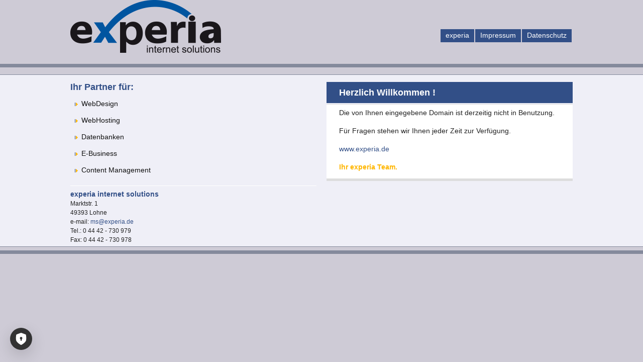

--- FILE ---
content_type: text/html; charset=UTF-8
request_url: https://www.eg-im-om.de/
body_size: 7818
content:
<!DOCTYPE html>

<html>

<head>

    
    <meta http-equiv="Content-Type" content="text/html; charset=UTF-8" />
    <meta name="viewport" content="width=device-width, minimum-scale=1.0, maximum-scale=1.0" />
    
<!-- webmaster view helper -->

<!-- no goole key -->

<!-- no bing key -->

<!-- webmaster view helper end -->

<!-- js view helper-->
<!--dojo disabled-->
  <script>
    if (window.NodeList && !NodeList.prototype.forEach) {
      NodeList.prototype.forEach = function(callback, thisArg) {
        thisArg = thisArg || window;
        for (var i = 0; i < this.length; i++) {
          callback.call(thisArg, this[i], i, this)
        }
      }
    }
    if (window.HTMLCollection && !HTMLCollection.prototype.forEach) {
      HTMLCollection.prototype.forEach = function(callback, thisArg) {
        thisArg = thisArg || window;
        for (var i = 0; i < this.length; i++) {
          callback.call(thisArg, this[i], i, this)
        }
      }
    }

    function ready(fn) {
      if (document.readyState !== 'loading') {
        fn();
        return;
      }
      document.addEventListener('DOMContentLoaded', fn);
    }!(function(t, e, n) {
      q = function(o) {
        return this instanceof q ? e.push.apply(this, o && o.nodeType ? [o] : "" + o === o ? t.querySelectorAll(o) : n) : /^f/.test(typeof o) ? /c/.test(t.readyState) ? o() : q(t).on("DOMContentLoaded", o) : new q(o)
      }, q.prototype = q.fn = e, Object.assign(q.fn, {
        on(t, e) {
          return this.each((function(n) {
            n.addEventListener(t, e)
          }))
        },
        off(t, e) {
          return this.each((function(n) {
            n.removeEventListener(t, e)
          }))
        },
        each(t, e) {
          return this.forEach(t, e), this
        }
      })
    }(document, []));
    var ki = q;

    function isIframe() {
      try {
        return window.self !== window.top;
      } catch (e) {
        return true;
      }
    };

    function base64Encode(str) {
      return btoa(encodeURIComponent(str).replace(/%([0-9A-F]{2})/g, function toSolidBytes(match, p1) {
        return String.fromCharCode('0x' + p1);
      }));
    }

    function base64Decode(str) {
      return decodeURIComponent(atob(str).split('').map(function(c) {
        return '%' + ('00' + c.charCodeAt(0).toString(16)).slice(-2);
      }).join(''));
    }



    function getCookie(key) {
      var t = '; ' + document.cookie,
        i = t.split('; ' + key + '=');
      var result;
      try {
        result = JSON.parse(2 != i.length ? void 0 : i.pop().split(';').shift());
      } catch (e) {
        result = null;
      }
      return result;
    }

    function setCookie(key, value) {
      var s = new Date();
      s.setDate(s.getDate() + 365);
      var r = [
        key + '=' + (JSON.stringify(value) || ''),
        'expires=' + s.toUTCString(),
        'path=/',
        'SameSite=strict',
        'Secure',
      ];
      document.cookie = r.join(';');
      return getCookie(key);
    }

    function setSessionCookie(key, value) {
      var s = new Date();
      s.setDate(s.getDate() + 365);
      var r = [
        key + '=' + (JSON.stringify(value) || ''),
        'path=/',
        'SameSite=strict',
        'Secure',
      ];
      document.cookie = r.join(';');
      return getCookie(key);
    }

    var forcedColors = matchMedia('(forced-colors: active)');
    var moreContrast = matchMedia('(prefers-contrast: more)');

    function updateGlobalProperties() {
      document.documentElement.style.setProperty('--viewport-width', document.documentElement.clientWidth + 'px');
      document.documentElement.style.setProperty('--viewport-height', document.documentElement.clientHeight + 'px');
      var toolbar = document.querySelector('#tb-wrapper');
      if (toolbar) {
        document.documentElement.style.setProperty('--toolbar-height', toolbar.getBoundingClientRect().height + 'px');
      } else {
        document.documentElement.style.setProperty('--toolbar-height', '0px');
      }
      if (forcedColors.matches || moreContrast.matches || getCookie('high_contrast') || window.location.hostname.indexOf('wave.') > -1) {
        document.documentElement.classList.add('high-contrast');
        document.querySelectorAll('iframe').forEach(function(frame) {
          frame.contentWindow.postMessage('updateGlobalProperties');
        });
      }
      if (getCookie('high_contrast') === false && window.location.hostname.indexOf('wave.') == -1) {
        document.documentElement.classList.remove('high-contrast');
        document.querySelectorAll('iframe').forEach(function(frame) {
          frame.contentWindow.postMessage('updateGlobalProperties');
        });
      }

      var documentStyles = window.getComputedStyle(document.documentElement);
      if (documentStyles) {
        var breakpointDesktop = documentStyles.getPropertyValue('--breakpoint-desktop');
        if (breakpointDesktop !== undefined) {
          if (document.documentElement.clientWidth >= parseInt(breakpointDesktop) || document.documentElement.classList.contains('bp-desktop')) {
            document.querySelectorAll('iframe').forEach(function(frame) {
              frame.contentWindow.postMessage('breakpointDesktop');
            });
          } else {
            document.querySelectorAll('iframe').forEach(function(frame) {
              frame.contentWindow.postMessage('breakpointAuto');
            });
          }
        }
      }
    }
    window.addEventListener('load', function() {
      updateGlobalProperties()
    });
    window.addEventListener('resize', function() {
      updateGlobalProperties()
    });
    window.addEventListener('message', function(e) {
      if (e.data) {
        if (e.data == 'updateGlobalProperties') {
          updateGlobalProperties();
        }
        if (e.data == 'breakpointDesktop') {
          document.documentElement.classList.add('bp-desktop');
        }
        if (e.data == 'breakpointAuto') {
          document.documentElement.classList.remove('bp-desktop');
        }
      }
    });

    if (window.parent) {
      window.parent.postMessage('updateGlobalProperties', '*');
    }

    [forcedColors, moreContrast].forEach(function(media) {
      media.addListener(updateGlobalProperties);
    });



    function htmlSpecialChars(text) {
      var map = {
        '&': '&amp;',
        '<': '&lt;',
        '>': '&gt;',
        '"': '&quot;',
        "'": '&#039;'
      };
      return text.replace(/[&<>"']/g, function(m) {
        return map[m];
      });
    }

    function randomNumber(pMin, pMax) {
      pMin = Math.round(pMin || 0);
      pMax = Math.round(pMax || 100);
      if (pMax < pMin) {
        var t = pMin;
        pMin = pMax;
        pMax = t;
      }
      return Math.floor(Math.random() * (pMax + 1 - pMin) + pMin);
    }

    function randomString(length, pool) {
      pool = pool || ' !"#$%&\'()*+,-./0123456789:;<=>?@ABCDEFGHIJKLMNOPQRSTUVWXYZ[\]^_`abcdefghijklmnopqrstuvwxyz{|}';
      return htmlSpecialChars('x'.repeat(length).replace(/./g, function() {
        return pool[Math.floor(Math.random() * pool.length)];
      }));
    }

    function obfuscate(str) {
      var result = '';
      var parts = str.split('');
      parts.forEach(function(part) {
        // if (Math.random() < 0.5) {
        //   part = '<span>' + part + '</span>';
        // }
        // if (Math.random() < 0.5) {
        //   part = '<span>' + part + '<span aria-hidden="true">' + randomString(randomNumber(2, 4)) + '</span></span>';
        // }
        // if (Math.random() < 0.5) {
        //   part = part + '<!-- ' + randomString(randomNumber(2, 4)) + ' -->';
        // }
        result += '<span aria-hidden=\"true\">' + randomString(randomNumber(2, 4)) + '</span><!-- ' + randomString(randomNumber(2, 4)) + ' -->' + part;
      });
      return '<span class=\"obfuscated\">' + result + '</span>';
    }

    function trapFocus(wrapper, firstElement) {
      var traps = [];
      var trapid = wrapper.getAttribute('data-trap') || false;
      if (trapid) {
        traps = window.focusTraps[trapid] || traps;
      } else {
        trapid = randomString(16, '0123456789ABCDEFGHIJKLMNOPQRSTUVWXYZabcdefghijklmnopqrstuvwxyz');
        wrapper.setAttribute('data-trap', trapid);
      }
      if (traps.length == 0) {
        var endTrap = document.createElement('button');
        endTrap.setAttribute('aria-label', ' ');
        endTrap.setAttribute('aria-hidden', 'true');
        endTrap.classList.add('focus-trap');
        wrapper.appendChild(endTrap);
        traps.push(endTrap);
        var startTrap = document.createElement('button');
        startTrap.setAttribute('aria-label', ' ');
        startTrap.setAttribute('aria-hidden', 'true');
        startTrap.classList.add('focus-trap');
        traps.push(startTrap);
        if (firstElement) {
          firstElement.parentElement.insertBefore(startTrap, firstElement);
        } else {
          wrapper.insertBefore(startTrap, wrapper.firstChild);
        }
        startTrap.focus();
        traps.forEach(function(trap) {
          trap.addEventListener('focus', function(e) {
            firstElement = firstElement || Array.from(wrapper.querySelectorAll('a[href], button:not(.focus-trap), textarea, input, select, [tabindex]')).find(function(el) {
              el.focus();
              return document.activeElement === el && (el.getAttribute('tabindex') == null || parseInt(el.getAttribute('tabindex') || '-1') > 0);
            });
            if (firstElement) {
              firstElement.focus();
            }
          });
        });
        window.focusTraps[trapid] = traps;
      }
      return traps;
    }
    
    function releaseFocus(trapid, wrapper) {
      if (wrapper) {
        trapid = wrapper.getAttribute('data-trap') || trapid;
      }
      if (window.focusTraps[trapid]) {
        window.focusTraps[trapid].forEach(function(trap) {
          trap.remove();
        });
        delete window.focusTraps[trapid];
      }
    }

    function cosmosReport(error, url, line) {
      if (error !== 'Script error.' && url.length && line > 0) {
        var req = new XMLHttpRequest();
        req.open('GET', '/' + window.language + '/index/config?error=' + base64Encode(JSON.stringify({
          error: error,
          url: location.href,
          file: url,
          line: line,
        })), !0);
        req.send(null)
      }
    }

    function makeToggle(element) {
      if (element) {
        if (!element.hasAttribute('aria-expanded')) {
          element.setAttribute('aria-expanded', 'false');
        }
        if (!element.hasAttribute('aria-label')) {
          element.setAttribute('aria-label', (element.textContent || '').trim() || 'Open/close');
        }
        var toggleLabel = element.getAttribute('data-toggle-label') || false;
        element.addEventListener('click', function(e) {
          var expanded = (element.getAttribute('aria-expanded') || 'false').toLowerCase() !== 'false';
          var label = element.getAttribute('aria-label');
          if (toggleLabel) {
            element.setAttribute('aria-label', toggleLabel);
            toggleLabel = label;
          }
          element.setAttribute('aria-expanded', (!expanded).toString());
        });
      }
    }

    
    q(function() {
      updateGlobalProperties();
      q('a[href="#!"]').on('click', function(e) {
        e.preventDefault();
      });

      q('nav [aria-expanded]').on('click', function(e) {
        var element = e.currentTarget;
        var expanded = !(element.getAttribute('aria-expanded') == 'true');
        var popup = element.getAttribute('aria-haspopup');
        element.parentElement.children.forEach(function(element) {
          if (element.getAttribute('aria-expanded')) {
            element.setAttribute('aria-expanded', expanded);
          }
        });
        if (element.parentElement && element.parentElement.tagName == 'LI') {
          var sibling = element.parentElement.parentElement.firstElementChild;
          while (sibling) {
            if (sibling != element.parentElement) {
              sibling.children.forEach(function(child) {
                if (child.getAttribute('aria-expanded')) {
                  child.setAttribute('aria-expanded', 'false');
                }
              });
            }
            sibling = sibling.nextElementSibling;
          }
        }
        if (expanded && popup && element.nextElementSibling && element.nextElementSibling.getAttribute('role') == popup) {
          trapFocus(element.nextElementSibling, element);
        } else {
          releaseFocus(null, element.nextElementSibling);
        }
      });
      q('nav a[aria-current="page"]').each(function(element) {
        while (element.parentElement.tagName != 'NAV') {
          element = element.parentElement;
          element.classList.add('active-inside');
        }
      });
      q(':required:not([aria-required="true"])').each(function(element) {
        element.setAttribute('aria-required', 'true');
      });
      q('nav[role="navigation"] a:not([href="#!"])').on('click', function(e) {
        var element = e.target;
        while (element.parentElement && (element.parentElement.tagName == 'LI' || element.parentElement.tagName == 'UL')) {
          element = element.parentElement;
          if (element.previousElementSibling && element.previousElementSibling.tagName == 'BUTTON' && element.previousElementSibling.getAttribute('aria-expanded') == 'true') {
            element.previousElementSibling.setAttribute('aria-expanded', 'false');
          }
        }
      });
      q('.contrast_toggle, a[href="#contrast"], a[href="#kontrastmodus"]').on('click', function(e) {
        e.preventDefault();
        e.stopImmediatePropagation();
        setSessionCookie('high_contrast', !Boolean(document.documentElement.classList.contains('high-contrast')));
        updateGlobalProperties();
        return false;
      });
      q('[data-make="toggle"]').each(function(element) {
        makeToggle(element);
      });
      var pots = ['SubjectMatter', 'UserName', 'InquirySummary'];
      pots.forEach(function(pot) {
        var input = document.getElementById(pot);
        setTimeout(function() {
          if (input && input.value == pot) {
            input.value = '';
          }
        }, 500);
      });
    });
  </script>


  <script>
    window.iConfig = JSON.parse(base64Decode("[base64]"));
    window.language = "de";
    window.environment = "domains";
    window.project = "domains";
    window.cssImgUrl = "\/css\/images";
    window.controller = "index";
    window.action = "index";
    window.type = "";
    window.today = "2026-01-18";
    window.focusTraps = {};
  </script>


  <style>
    html {
      --viewport-height: 100vh;
      --viewport-height: 100svh;
      --viewport-height: 100dvh;
      --viewport-width: 100vw;
      --toolbar-height: 0px;
    }

    @supports(height: 100dvh) {
      html {
        --viewport-height: 100dvh !important;
      }
    }

    html body {
      margin-top: var(--toolbar-height);
    }

    html body .obfuscated {
      user-select: none !important;
    }

    html body .obfuscated span[aria-hidden="true"] {
      display: inline-block !important;
      font-size: 0 !important;
      color: transparent !important;
      overflow: hidden !important;
      width: 0 !important;
      max-width: 0 !important;
      height: 0 !important;
      max-height: 0 !important;
      border: none !important;
      padding: 0 !important;
      margin: 0 !important;
      transform: none !important;
      opacity: 0 !important;
      background: transparent !important;
      position: absolute !important;
      z-index: -999999999 !important;
      pointer-events: none !important;
    }

    html body .obfuscated span:before,
    html body .obfuscated span:after {
      display: none !important;
    }

    form .vessel {
      position: absolute !important;
      top: -200vh !important;
      left: -200vw !important;
      display: none !important;
    }

    .vessel-stuck {
      padding: 40px 30px;
    }

    .vessel-stuck:before {
      content: '';
      display: block;
      width: 96px;
      height: 96px;
      margin-bottom: 40px;
      background-size: contain;
      background-image: url('[data-uri]');
      background-position: center;
      background-repeat: no-repeat;
    }

    @keyframes outline-blink {
      50% {
        outline-color: #ee3333;
      }
    }

    a.cms-error {
      outline: 2px solid transparent;
      outline-offset: 2px;
      animation: outline-blink 1s infinite;
    }

    .focus-trap,
    .focus-trap:focus,
    .visually-hidden-focusable:not(:focus):not(:focus-within),
    .visually-hidden {
      width: 1px !important;
      height: 1px !important;
      padding: 0 !important;
      margin: -1px !important;
      overflow: hidden !important;
      clip: rect(0, 0, 0, 0) !important;
      white-space: nowrap !important;
      border: 0 !important;
      outline: 0 !important;
    }

    .focus-trap,
    .focus-trap:focus,
    .visually-hidden-focusable:not(:focus):not(:focus-within):not(caption),
    .visually-hidden:not(caption) {
      position: absolute !important;
    }
  </style>


<script>window.consent_config={"timestamp":1762851911,"text":{"title":"Ihre Privatsph\u00e4re ist uns wichtig!","essentials":"Wir verwenden Cookies, die f\u00fcr den Betrieb dieser Website erforderlich sind."},"meta":{"more":"Weitere Informationen:","privacy":"Datenschutz","legal":"Impressum","cookies":"Cookies"},"howto":{"checkbox":"Mit den Checkboxen k\u00f6nnen Sie die Verwendung einschr\u00e4nken."},"button":{"open":"Consent-Tool \u00f6ffnen","toggle":"\u00d6ffnen\/Schlie\u00dfen","expand":"Aufklappen","collapse":"Einklappen","accept":"Alle akzeptieren","reject":"Alle ablehnen","save":"Speichern","close":"Schlie\u00dfen"},"checkbox":{"essentials":{"title":"Notwendige Cookies","desc":"Notwendige Cookies verwenden, die f\u00fcr den Betrieb dieser Website technisch erforderlich sind.","required":true}},"url":[]};</script>

<link href="/libs/cookies/cookies5.css?v=56" media="screen" rel="stylesheet" type="text/css" />
<script type="text/javascript" src="/libs/cookies/cookies5.js?v=56"></script>


<!-- js view helper end -->

<link href="/css/views/pages/domains.css" media="screen" rel="stylesheet" type="text/css" ><script type="text/javascript" src="/css/views/pages/domains.js"></script><title>experia.de</title><meta name="description" content="experia.de" >    <!--[if lt IE 9]><link rel="stylesheet" type="text/css" href="/css/screen/ie8_fix.css"><![endif]-->
    <!--[if lt IE 8]><link rel="stylesheet" type="text/css" href="/css/screen/ie7_fix.css"><![endif]-->

</head>



<body class="tundra">


    
<div class="c_top">
<div class="c_top_content">
<div class="c_logo">
<img src="/css/images/domains/experia.png" title="experia internet solutions" alt="experia internet solutions">
</div>
<div class="c_nav">
<a href="http://www.experia.de" target="_blank">
experia
</a>
<a href="https://www.experia.de/de/pages/show/impressum" target="_blank">
Impressum 
</a>
<a href="https://www.experia.de/de/pages/show/datenschutz" target="_blank">
Datenschutz
</a>
</div>
</div>
</div>

<div class="c_main">
<div class="c_main_content">
<div class="c_left">
<h2>
Ihr Partner für:        
</h2>
<ul class="services">
<li>
WebDesign
</li>
<li>
WebHosting 
</li>
<li>
Datenbanken
</li>
<li>
E-Business 
</li>
<li>
Content Management 
</li>
</ul>
    
<span class="adress">
<b class="first">
experia internet solutions   
</b><br>
Marktstr. 1
<br>
49393 Lohne
<br>
e-mail: <a href="mailto:ms@experia.de">ms@experia.de</a>
<br>
Tel.: 0 44 42 - 730 979
<br>
Fax: 0 44 42 - 730 978
<br>
</span>
</div>
<div class="c_right">
<div class="bluebox">
<div class="bluebox_title">
<h1>
Herzlich Willkommen ! 
</h1>
</div>
<div class="bluebox_content">
Die von Ihnen eingegebene Domain ist derzeitig nicht in Benutzung.
<br><br>
Für Fragen stehen wir Ihnen jeder Zeit zur Verfügung.
<br><br>
<a href="http://www.experia.de" target="_blank">www.experia.de</a>
<br><br>
<b class="second">
Ihr experia Team.  
</b>
</div>
</div>
</div>
</div>
</div>

<div class="c_bottom">
</div>



</body>

</html>

--- FILE ---
content_type: text/css
request_url: https://www.eg-im-om.de/css/views/pages/domains.css
body_size: 1259
content:
body {
    background:#cecbd6;
    width:100%;
    margin:0 0 0 0;
    padding:0 0 0 0;
}

body,
    h1,h2,h3,h4,h5,
    div, span,
    p, form, label, b, i,
    ul, li
    {
        font-family:Arial, Tahoma, Verdana, sans-serif;
        font-size: 14px;
        color: #222;
        line-height:18px;
    }
    h1,
    h2,
    h3,
    h4,
    h5,
    h6 {
        font-weight: bold;
        font-size: 14px;
    }
    .first {
    color:#324f87;
    }
    .second {
        color:#ffb600;
    }
    .third {
        color:#aaa;
    }
    a:link,
    a:visited,
    a:active {
        color:#324f87;
        text-decoration: none;
        font-weight:normal;
    }
    a:hover {
        text-decoration: none;
        color:#ffb600;
        font-weight:normal;
    }
h1 {
    color:#ffb600;
    font-size:18px;
}
h2 {
    color:#324f87;
    font-size:18px;
}





div.c_top {
    background:transparent;
    width:100%;
    display:inline-block;
    margin:0 0 0 0;
    padding:0 0 0 0;
    border-bottom:7px solid #848a9c;
    text-align:center;
}
div.c_top_content {
    background:transparent;
    width:1000px;
    display:inline-block;
    margin:0 auto;
    padding:0 0 14px 0;
    text-align:left;
}
div.c_logo {
    background:transparent;
    width:32%;
    display:inline-block;
    margin:0 0 0 0;
    padding:0 0 0 0;
    float:left;
}
div.c_nav {
    background:transparent;
    display:inline-block;
    margin:58px 0 0 0;
    padding:0 0 0 0;
    float:right;
}
div.c_nav a {
    background:#324f87;
    display:inline-block;
    margin:0 2px 0 0;
    padding:3px 10px 5px;
    float:left;
    color:#fff;
}
div.c_nav a:hover {
    background:#ffb600;
}



div.c_main {
    background:#efeff7;
    width:100%;
    display:inline-block;
    margin:14px 0 0 0;
    padding:0 0 0 0;
    text-align:center;
    border-top:1px solid #848a9c;
    border-bottom:1px solid #848a9c;
}
div.c_main_content {
    background:transparent;
    width:1000px;
    display:inline-block;
    margin:0 auto;
    padding:0 0 0 0;
    text-align:left;
}
div.c_left {
    background:transparent;
    width:49%;
    display:inline-block;
    margin:0 0 0 0;
    padding:0 0 0 0;
    float:left;
}

ul.services {
    background:transparent; 
    list-style-image:url('../../images/domains/ul_arrow.gif'); 
    margin:0px 0 0 22px;
    padding:0 0 0 0;
}
ul.services li {
    background:transparent; 
    margin:0px 0 15px 0; 
    padding:0 0 0 0; 
    font-size:14px; 
    color:#111;

}
span.adress {
    background:transparent;
    width:100%;
    display:inline-block;
    margin:7px 0 0 0;
    padding:7px 0 0 0;
    font-size:12px; 
    border-top:1px solid #fff;
}

div.c_right {
    background:transparent;
    width:49%;
    display:inline-block;
    margin:0 0 0 0;
    padding:0 0 0 0;
    float:right;
}

div.bluebox {
    background:transparent;
    width:100%;
    display:inline-block;
    margin:0 0 0 0;
    padding:0 0 0 0;
}
div.bluebox_title {
    background:#324f87;
    width:90%;
    display:inline-block;
    margin:14px 0 0 0;
    padding:0 5%;
}
div.bluebox_title h1 {
    color:#fff;
    font-size:18px;
}
div.bluebox_content {
    background:#fff;
    width:90%;
    display:inline-block;
    margin:2px 0 0 0;
    padding:7px 5% 14px;
    border-top:1px solid #ddd;
    border-bottom:5px solid #ddd;
}

div.c_bottom {
    background:transparent;
    width:100%;
    display:inline-block;
    margin:0 0 0 0;
    padding:0 0 0 0;
    border-top:7px solid #848a9c;
    text-align:center;
}










/*
 -------------------------------------------------
 Overlay
 -------------------------------------------------
 */
.custombox-overlay {
    position: fixed;
    width: 100%;
    height: 100%;
    top: 0;
    left: 0;
    opacity: 0;
}
/*
 -------------------------------------------------
 Modal
 -------------------------------------------------
 */
.custombox-modal {
    position: fixed;
    top: 50%;
    left: 50%;
    -webkit-backface-visibility: hidden;
    -moz-backface-visibility: hidden;
    -ms-backface-visibility: hidden;
    backface-visibility: hidden;
    -webkit-transform: translateY(-50%);
    -ms-transform: translateY(-50%);
    transform: translateY(-50%);
}
.custombox-modal {
    height: auto;
    visibility: hidden;
}

/*
 -------------------------------------------------
 Error
 -------------------------------------------------
 */
.custombox-error {
    padding: 20px;
    text-align: center;
    color: #F00;
    font-weight: bold;
    font-size: 14px;
    background-color: #FFF;
    border-radius: 5px;
}

/*
 -------------------------------------------------
 Actions
 -------------------------------------------------
 */
.custombox-show {
    visibility: visible;
}
.custombox-show ~ .custombox-overlay {
    opacity: 1;
    visibility: visible;
}
.custombox-perspective,
.custombox-perspective body {
    height: 100%;
    overflow: hidden;
}
.custombox-perspective body  {
    -webkit-perspective: 600px;
    perspective: 600px;
}
.custombox-container {
    min-height: 100%;
}
.custombox-hide-scrollbar {
    overflow-y: hidden;
}
.custombox-hide-scrollbar body {
    position: relative;
    overflow: hidden;
}

/*
 -------------------------------------------------
 Fade in and scale up
 -------------------------------------------------
 */
.custombox-fadein .custombox-modal-content {
    -webkit-transform: scale(0.7);
    -ms-transform: scale(0.7);
    transform: scale(0.7);
    -webkit-transition-property: all;
    -ms-transition-property: all;
    transition-property: all;
    opacity: 0;
}
.custombox-show.custombox-fadein .custombox-modal-content {
    -webkit-transform: scale(1);
    transform: scale(1);
    opacity: 1;
}




/*LIGHTBOX*/
div.news_movie_lightbox {
    background: #fff;
    width: 750px;
    box-shadow: 0 5px 15px rgba(0, 0, 0, 0.5);
    border: 2px solid #ccc;
    border-radius: 3px;
    outline: 0 none;
    display:inline-block;
}
div.news_movie_lb_close {
    background:#fff;
    width:100%;
    display:inline-block;
    margin:0 0 0 0;
    padding:0 0 0 0;  
    height:1px;
    overflow:visible;
}
a.news_movie_lb_close {
    background:#eee;
    width:30px;
    height:24px;
    text-align:center;
    display:inline-block;
    margin:0 0 0 0;
    padding:6px 0 0 0;  
    font-weight:bold;
    font-size:18px;
    font-family:Verdana, Arial;
    color:#f55800;
    border:1px solid #ccc;
    border-radius: 30px;
    cursor:pointer;
    float:right;
    position:relative;
    top:-25px;
    left:15px;
}
a.news_movie_lb_close:hover {
    background:#f55800;
    color:#fff;
}

div.news_movie_lb_movie {
    background:transparent;
    width:98%;
    display:inline-block;
    margin:0.5% 1% 1% 1%;
    padding:0 0 0 0;  
}


--- FILE ---
content_type: application/javascript
request_url: https://www.eg-im-om.de/css/views/pages/domains.js
body_size: 7665
content:
/*
 *  jQuery Custombox v1.1.3 - 2014/02/18
 *  jQuery Modal Window Effects.
 *  http://dixso.github.io/custombox/
 *  (c) 2014 Julio De La Calle - http://dixso.net - @dixso9
 *
 *  Under MIT License - http://www.opensource.org/licenses/mit-license.php
 */
// the semi-colon before function invocation is a safety net against concatenated
// scripts and/or other plugins which may not be closed properly.
;(function ( $, window, document, undefined ) {
    "use strict";
    // undefined is used here as the undefined global variable in ECMAScript 3 is
    // mutable (ie. it can be changed by someone else). undefined isn't really being
    // passed in so we can ensure the value of it is truly undefined. In ES5, undefined
    // can no longer be modified.

    // window and document are passed through as local variable rather than global
    // as this (slightly) quickens the resolution process and can be more efficiently
    // minified (especially when both are regularly referenced in your plugin).

    // Create the defaults once.
    var cb = 'custombox',
        defaults = {
            url:            null,           // Set the URL, ID or Class.
            cache:          false,          // If set to false, it will force requested pages not to be cached by the browser only when send by AJAX.
            escKey:         true,           // Allows the user to close the modal by pressing 'ESC'.
            eClose:         null,           // Element ID or Class for to be close the modal.
            zIndex:         9999,           // Overlay z-index: Number or auto.
            overlay:        true,           // Show the overlay.
            overlayColor:   '#000',         // Overlay color.
            overlayOpacity: 0.8,            // The overlay opacity level. Range: 0 to 1.
            overlayClose:   true,           // Allows the user to close the modal by clicking the overlay.
            overlaySpeed:   200,            // Sets the speed of the overlay, in milliseconds.
            customClass:    null,           // Custom class to modal.
            width:          null,           // Set a fixed total width.
            height:         null,           // Set a fixed total height.
            effect:         'fadein',       // fadein | slide | newspaper | fall | sidefall | blur | flip | sign | superscaled | slit | rotate | letmein | makeway | slip | blur.
            position:       null,           // Only with effects: slide, flip and rotate. (top, right, bottom, left and center) | (vertical or horizontal) and output position sseparated by commas. Ex: 'top, bottom'.
            speed:          600,            // Sets the speed of the transitions, in milliseconds.
            open:           null,           // Callback that fires right before begins to open.
            complete:       null,           // Callback that fires right after loaded content is displayed.
            close:          null,           // Callback that fires once is closed.
            responsive:     true,           // Sets if you like box responsive or not.
            scrollbar:      false,          // Show scrollbar or hide automatically.
            error:          'Error 404!'    // Text to be displayed when there is an error.
        };

    // The plugin constructor.
    function Plugin ( element, options ) {

        this.element = element;

        // Get the max zIndex.
        if ( typeof this.element === 'object' && typeof options === 'object' && isNaN( options.zIndex ) && options.zIndex === 'auto' ) {
            options.zIndex = ( this._isIE() ? defaults.zIndex : this._zIndex() );
        }

        // Merge objects.
        this.settings = this._extend( {}, defaults, options );

        if ( typeof this.element === 'object' ) {
            // Private method.
            this._box.init( this );
        } else {
            // Public method.
            this[this.element]();
        }

    }

    Plugin.prototype = {
        /*
         ----------------------------
         Private methods
         ----------------------------
         */
        _overlay: function() {
            var rgba = this._hexToRgb(this.settings.overlayColor),
                styles = {};
            // Only IE 8
            if ( navigator.appVersion.indexOf('MSIE 8.') != -1 ) {
                styles.backgroundColor = this.settings.overlayColor;
                styles.zIndex =  parseFloat(this.settings.zIndex) + 1;
                styles.filter = 'alpha(opacity=' + this.settings.overlayOpacity * 100 + ')';
            } else {
                styles['background-color'] = 'rgba(' + rgba.r + ',' + rgba.g + ', ' + rgba.b + ',' + this.settings.overlayOpacity + ')';
                styles['z-index'] =  parseFloat(this.settings.zIndex) + 1;
                styles['transition'] = 'all ' + this.settings.overlaySpeed / 1000 + 's';
            }

            document.getElementsByTagName('body')[0].appendChild(this._create({
                id:     'overlay',
                eClass: 'overlay'
            }, styles));
        },
        _box: {
            init: function ( obj ) {
                // Check if callback 'open'.
                if ( obj.settings.open && typeof obj.settings.open === 'function' ) {
                    obj.settings.open( undefined !== arguments[0] ? arguments[0] : '' );
                }

                // Check 'href'.
                if ( obj.settings.url === null ) {
                    if ( obj.element !== null ) {
                        obj.settings.url = obj.element.getAttribute('href');
                    }
                }

                if ( typeof obj.settings.url === 'string' ) {
                    if ( obj.settings.url.charAt(0) === '#' || obj.settings.url.charAt(0) === '.' ) {
                        // Inline.
                        if ( document.querySelector(obj.settings.url) ) {
                            obj._box.build( obj, document.querySelector(obj.settings.url).cloneNode(true) );
                        } else {
                            obj._box.build( obj, null );
                        }
                    } else {
                        // Ajax.
                        this.ajax( obj );
                    }
                } else {
                    obj._box.build( obj, null );
                }
            },
            create: function ( obj ) {
                var styles = {};

                if ( obj._isIE() ) {
                    styles.zIndex =  parseFloat(obj.settings.zIndex) + 2;
                } else {
                    styles['z-index'] =  parseFloat(obj.settings.zIndex) + 2;
                }

                var modal = obj._create({
                        id:                     'modal',
                        eClass:                 'modal ' + obj._box.effect( obj ) + ( obj.settings.customClass ? ' ' + obj.settings.customClass : '' )
                    }, styles),
                    content = obj._create({
                        id:                     'modal-content',
                        eClass:                 'modal-content'
                    }, {
                        'transition-duration':  obj.settings.speed + 'ms'
                    });

                // Insert modal to the content.
                modal.appendChild(content);

                // Insert modal just after the body.
                document.body.insertBefore(modal, document.body.firstChild);

                // Create overlay after the modal content.
                if ( obj.settings.overlay ) {
                    obj._overlay();
                }

                return [modal, content];
            },
            effect: function ( obj ) {
                var position = ['slide','flip','rotate'],
                    perspective = ['letmein','makeway','slip','blur'],
                    effect = cb + '-' + obj.settings.effect,
                    effectClose = '';

                // Check if is array.
                if ( obj.settings.position !== null && obj.settings.position.indexOf(',') !== -1 ) {
                    // Convert the string to array.
                    obj.settings.position = obj.settings.position.split(',');
                    if( obj.settings.position.length > 1 ) {
                        effectClose = ' ' + cb + '-' + obj.settings.effect + '-' + obj.settings.position[0].replace(/^\s+|\s+$/g, '') + '-' + obj.settings.position[1].replace(/^\s+|\s+$/g, '');
                    }
                }

                // Position.
                for ( var i = 0, len1 = position.length; i < len1; i++ ) {
                    if ( position[i] === obj.settings.effect ) {
                        effect = cb + '-' + obj.settings.effect + '-' + ( effectClose !== '' ? obj.settings.position[0] : obj.settings.position ) + effectClose;
                    }
                }

                // HTML head.
                for ( var x = 0, len2 = perspective.length; x < len2; x++ ) {
                    if ( perspective[x] === obj.settings.effect ) {

                        if ( obj.settings.effect !== 'blur' ) {
                            // Add class.
                            obj._addClass( document.getElementsByTagName( 'html' )[0], 'perspective' );
                        }

                        var div = document.createElement('div');
                            div.className = cb + '-container';

                        // Move the body's children into this wrapper
                        while ( document.body.firstChild ) {
                            div.appendChild(document.body.firstChild);
                        }

                        // Append the wrapper to the body
                        document.body.appendChild(div);
                    }
                }

                return effect;

            },
            build: function ( obj, modal ) {
                var body = document.body,
                    html = document.documentElement,
                    top = ( html && html.scrollTop  || body && body.scrollTop  || 0 );

                if ( obj.settings.error !== false && typeof obj.settings.error === 'string' ) {
                    // If is null, show message error.
                    if ( modal === null ) {
                        modal = document.createElement('div');
                        obj._addClass( modal, 'error' );
                        modal.innerHTML = obj.settings.error;
                    }

                    // [0] => modal
                    // [1] => content
                    var tmp = obj._box.create( obj );

                    // Insert content to the modal.
                    tmp[1].appendChild(modal);

                    // Show the content.
                    modal.style.display = 'block';

                    // Set scroll.
                    tmp[0].setAttribute('data-' + cb + '-scroll', top);

                    // Temporal sizes.
                    var tmpSize = {
                        width:  parseInt(obj.settings.width, 0),
                        height: parseInt(obj.settings.height, 0)
                    };

                    // Check width: If it is a number and if not null.
                    if ( !isNaN( tmpSize.width ) && tmpSize.width === obj.settings.width && tmpSize.width.toString() === obj.settings.width.toString() && tmpSize.width !== null ) {
                        modal.style.width = tmpSize.width + 'px';
                    }

                    // Check height: If it is a number   and if not null.
                    if ( !isNaN( tmpSize.height ) && tmpSize.height === obj.settings.height && tmpSize.height.toString() === obj.settings.height.toString() && tmpSize.height !== null ) {
                        modal.style.height = tmpSize.height + 'px';
                    }

                    var offw = modal.offsetWidth,
                        position = {
                            'margin-left':  - offw / 2 + 'px',
                            'width':        offw + 'px'
                        };

                    // IE8 not supported: translateY(-50%).
                    if ( obj._isIE() ) {
                        var offh = modal.offsetHeight;
                        position['margin-top'] = - offh / 2 + 'px';
                        position['height'] = offh + 'px';
                    }

                    // If position top?
                    if ( obj.settings.position !== null && obj.settings.position.indexOf('top') !== -1 ) {
                        position['transform'] = 'none';
                    }

                    // Center modal.
                    obj._create( {}, position, tmp[0] );

                    // Check if scrollbar is visible.
                    var wsize = {
                        width:  'innerWidth' in window ? window.innerWidth : document.documentElement.offsetWidth,
                        height: 'innerHeight' in window ? window.innerHeight : document.documentElement.offsetHeight
                    };

                    if ( !obj.settings.scrollbar ) {
                        if ( modal.offsetHeight < wsize.height && body.offsetHeight > wsize.height ) {

                            var outer = obj._create({},{
                                visibility: 'hidden',
                                width:      '100px'
                            });

                            // Append outer.
                            body.appendChild(outer);

                            // Save the width without scrollbar.
                            var widthNoScroll = outer.offsetWidth;

                            // Force scrollbars
                            outer.style.overflow = 'scroll';

                            // Add inner div.
                            var inner = obj._create({},{
                                width: '100%'
                            });

                            // Append inner.
                            outer.appendChild(inner);

                            // Save the width with scrollbar.
                            var widthWithScroll = inner.offsetWidth;

                            // Remove divs
                            outer.parentNode.removeChild(outer);

                            // Hide scrollbar.
                            body.style.marginRight = widthNoScroll - widthWithScroll + 'px';
                            obj._addClass( document.getElementsByTagName( 'html' )[0], 'hide-scrollbar' );
                        } else {
                            obj._scrollbar(tmp[0]);
                        }
                    } else {
                        obj._scrollbar(tmp[0]);
                    }

                    // Launch responsive.
                    if ( obj.settings.responsive ) {
                        obj._box.responsive(obj, tmp, modal, wsize);
                    }

                    // Show modal.
                    setTimeout( function () {

                        // Init listeners.
                        obj._listeners( top );

                        // Show modal.
                        tmp[0].className += ' ' + cb + '-show';

                        var script = tmp[1].getElementsByTagName('script');

                        // Execute the scripts.
                        for ( var i = 0, len = script.length; i < len; i++ ) {
                            new Function( script[i].text )();
                        }

                        if ( window.attachEvent ) {
                            setTimeout( function () {
                                // Check if callback 'complete'.
                                if ( obj.settings.complete && typeof obj.settings.complete === 'function' ) {
                                    obj.settings.complete( undefined !== arguments[0] ? arguments[0] : '' );
                                }
                            }, obj.settings.speed );
                        } else {
                            var stop = true;
                            tmp[0].addEventListener(obj._crossBrowser(), function () {
                                if ( stop ) {
                                    stop = false;
                                    // Check if callback 'complete'.
                                    if ( obj.settings.complete && typeof obj.settings.complete === 'function' ) {
                                        obj.settings.complete( undefined !== arguments[0] ? arguments[0] : '' );
                                    }
                                }
                            }, false);
                        }

                    }, ( obj.settings.overlay ? obj.settings.overlaySpeed : 200 ) );

                }
            },
            responsive: function ( obj, tmp, modal, wsize ) {
                // Store width.
                modal.setAttribute('data-' + cb + '-width', modal.offsetWidth);

                // Prepare responsive.
                obj._create( {}, {
                    width: 'auto'
                }, modal );

                // The first time.
                if ( wsize.width < modal.offsetWidth ) {
                    obj._create( {}, {
                        width:          wsize.width - 40 + 'px',
                        'margin-left':  '20px',
                        'margin-right': '20px',
                        'left':         0
                    }, tmp[0] );
                }

                var supportsOrientationChange = 'onorientationchange' in window,
                    orientationEvent = supportsOrientationChange ? 'orientationchange' : 'resize';

                if ( window.attachEvent ) {
                    window.attachEvent(orientationEvent, function () {
                        modalResize(this);
                    }, false);
                } else {
                    window.addEventListener(orientationEvent, function () {
                        modalResize(this);
                    }, false);
                }

                var modalResize = function ( e ) {
                    if ( typeof window.orientation === 'undefined' ) {
                        if  ( modal.getAttribute('data-' + cb + '-width') !== null ) {
                            var wm = modal.getAttribute('data-' + cb + '-width');

                            if ( wm > e.innerWidth ) {
                                obj._create( {}, {
                                    width:          e.innerWidth - 40 + 'px',
                                    'margin-left':  '20px',
                                    'margin-right': '20px',
                                    left:           0
                                }, tmp[0] );
                            } else {
                                obj._create( {}, {
                                    width:          wm + 'px',
                                    'margin-left':  - wm / 2 + 'px',
                                    'left':         '50%'
                                }, tmp[0] );
                            }
                        }
                    } else {
                        obj._create( null, {
                            width:          e.innerWidth - 40 + 'px',
                            'margin-left':  '20px',
                            'margin-right': '20px',
                            left:           0
                        }, tmp[0] );
                    }
                };
            },
            ajax: function ( obj ) {
                var xhr = new XMLHttpRequest();
                xhr.onreadystatechange = function () {
                    var completed = 4;
                    if( xhr.readyState === completed ) {
                        if( xhr.status === 200 ) {

                            var modal = document.createElement('div');
                            modal.innerHTML = xhr.responseText;

                            obj._box.build( obj, modal );

                        } else {
                            obj._box.build( obj, null );
                        }
                    }
                };
                xhr.open('GET', obj.settings.url + ( !obj.settings.cache ? '?_=' + new Date().getTime() : '' ), true);
                xhr.setRequestHeader('X-Requested-With', 'XMLHttpRequest');
                xhr.send(null);
            }
        },
        _close: function () {
            var obj = this;

            // Clean custombox.
            setTimeout(function () {
                // Remove classes.
                obj._removeClass( document.getElementsByTagName( 'html' )[0], cb + '-hide-scrollbar' );

                // Reset properties scrollbar.
                document.getElementsByTagName( 'body' )[0].style.marginRight = 0;

                // Remove modal.
                var modal = ( obj._isIE() ? document.querySelectorAll('.' + cb + '-modal')[0] : document.getElementsByClassName(cb + '-modal')[0] );
                obj._remove( modal );

                // Remove overlay.
                if ( obj.settings.overlay ) {
                    obj._remove( ( obj._isIE() ? document.querySelectorAll('.' + cb + '-overlay')[0] : document.getElementsByClassName(cb + '-overlay')[0] ) );
                }

                // Check if callback 'close'.
                if ( obj.settings.close && typeof obj.settings.close === 'function' ) {
                    obj.settings.close( undefined !== arguments[0] ? arguments[0] : '' );
                } else if ( typeof modal !== 'undefined' && modal.getAttribute('data-' + cb) !== null ) {
                    // Check if callback 'close' when the method is public.
                    var onClose = modal.getAttribute('data-' + cb),
                        onCloseLaunch = new Function ( 'onClose', 'return ' + onClose )(onClose);
                    onCloseLaunch();
                }

                // Go to te last position scroll.
                window.top.scroll( 0, modal.getAttribute('data-' + cb + '-scroll') );

            }, obj.settings.speed );

            // Add class close for animation close.
            obj._addClass( ( obj._isIE() ? document.querySelectorAll('.' + cb + '-modal')[0] : document.getElementsByClassName(cb + '-modal')[0] ), 'close' );

            // Remove the remaining classes.
            obj._removeClass( ( obj._isIE() ? document.querySelectorAll('.' + cb + '-modal')[0] : document.getElementsByClassName(cb + '-modal')[0] ), cb + '-show' );
            obj._removeClass( document.getElementsByTagName( 'html' )[0], cb + '-perspective' );
        },
        _listeners: function () {
            var obj = this;

            // Listener overlay.
            if ( obj._isIE() ) {
                if ( typeof document.querySelectorAll('.' + cb + '-overlay')[0] !== 'undefined' && obj.settings.overlayClose ) {
                    document.querySelectorAll('.' + cb + '-overlay')[0].attachEvent('onclick', function () {
                        obj._close();
                    });
                }
            } else {
                if ( typeof document.getElementsByClassName(cb + '-overlay')[0] !== 'undefined' && obj.settings.overlayClose ) {
                    document.getElementsByClassName(cb + '-overlay')[0].addEventListener('click', function () {
                        obj._close();
                    }, false );
                }
            }

            // Listener on tab key esc.
            if ( obj.settings.escKey ) {
                document.onkeydown = function ( evt ) {
                    evt = evt || window.event;
                    if ( evt.keyCode === 27 ) {
                        obj._close();
                    }
                };
            }

            // Listener on element close.
            if ( obj.settings.eClose !== null && typeof obj.settings.eClose === 'string' && obj.settings.eClose.charAt(0) === '#' || typeof obj.settings.eClose === 'string' && obj.settings.eClose.charAt(0) === '.' && document.querySelector(obj.settings.eClose) ) {
                document.querySelector(obj.settings.eClose).addEventListener('click', function () {
                    obj._close();
                }, false );
            }

            // Check if callback 'close'.
            if ( obj.settings.close && typeof obj.settings.close === 'function' ) {
                var store =  obj.settings.close;
                    var modal = ( obj._isIE() ? document.querySelectorAll('.' + cb + '-modal')[0] : document.getElementsByClassName(cb + '-modal')[0] );
                modal.setAttribute('data-' + cb, store);
            }
        },
        /*
         ----------------------------
         Utilities
         ----------------------------
         */
        _extend: function () {
            for( var i = 1, arg = arguments.length; i < arg; i++ ) {
                for( var key in arguments[i] ) {
                    if( arguments[i].hasOwnProperty(key) ) {
                        arguments[0][key] = arguments[i][key];
                    }
                }
            }
            return arguments[0];
        },
        _create: function ( attr, styles, element ) {
            var div = ( element === undefined || element === null ? document.createElement('div') : element );

            // Compatibility ECMAScript 5 Objects and Properties.
            Object.keys = Object.keys || function( o ) {
                var result = [];
                for ( var name in o ) {
                    if ( o.hasOwnProperty(name) ) {
                        result.push(name);
                    }
                }
                return result;
            };

            if (  attr !== null && Object.keys(attr).length !== 0 ) {
                // Add the id.
                if ( attr.id !== null ) {
                    div.id = cb + '-' + attr.id;
                }

                // Add the class.
                if ( attr.eClass !== null ) {
                    this._addClass( div, attr.eClass );
                }
            }

            if ( styles !== null ) {
                // Loop with styles (obj).
                for ( var obj in styles ) {
                    if ( styles.hasOwnProperty(obj) ) {
                        // Insert browser dependent styles.
                        if ( this._isIE() ) {
                            var camelCase = obj.split('-');
                            if ( camelCase.length > 1 ) {
                                camelCase = camelCase[0] + camelCase[1].replace(/(?:^|\s)\w/g, function( match ) {
                                    return match.toUpperCase();
                                });
                            }
                            div.style[camelCase] = styles[obj];
                        } else {
                            div.style.setProperty( obj, styles[obj], null );
                        }

                        if ( ( obj.indexOf('transition') !== -1 || obj === 'transform' !== -1 ) && !this._isIE() ) {
                            var prefix = [ '-webkit-', '-ms-'];
                            // Insert prefix.
                            for ( var x = 0, pre = prefix.length; x < pre; x++ ) {
                                div.style.setProperty( prefix[x] + obj, styles[obj], null );
                            }
                        }
                    }
                }
            }

            return div;
        },
        _hexToRgb: function ( hex ) {
            // Expand shorthand form (e.g. "03F") to full form (e.g. "0033FF") - http://stackoverflow.com/questions/5623838/rgb-to-hex-and-hex-to-rgb
            var shorthandRegex = /^#?([a-f\d])([a-f\d])([a-f\d])$/i;
            hex = hex.replace(shorthandRegex, function(m, r, g, b) {
                return r + r + g + g + b + b;
            });

            var result = /^#?([a-f\d]{2})([a-f\d]{2})([a-f\d]{2})$/i.exec(hex);
            return result ? {
                r: parseInt(result[1], 16),
                g: parseInt(result[2], 16),
                b: parseInt(result[3], 16)
            } : null;
        },
        _addClass: function ( element, eClass ) {
            if ( !this._hasClass( element, eClass ) ) {
                element.className = ( element.className.length && element.className !== ' ' ? element.className + ' ' + cb + '-' + eClass : cb + '-' + eClass );
            }
        },
        _removeClass: function ( element, eClass ) {
            if ( this._hasClass( element, eClass ) ) {
                var reg = new RegExp('(\\s|^)' + eClass + '(\\s|$)');
                element.className = element.className.replace(reg,' ');
            }
        },
        _hasClass: function ( element, eClass ) {
            return ( element !== undefined ? element.className.match(new RegExp('(\\s|^)' + eClass + '(\\s|$)')) : false );
        },
        _remove: function ( element ) {
            if ( element !== undefined ) {
                element.parentNode.removeChild(element);
            }
        },
        _zIndex: function () {
            var d = document,
                elems = d.getElementsByTagName('*'),
                zIndexMax = 0;
            for ( var i = 0, etotal = elems.length; i < etotal; i++ ) {
                var zindex = d.defaultView.getComputedStyle(elems[i],null).getPropertyValue('z-index');
                if ( zindex > zIndexMax && zindex !== 'auto' ) {
                    zIndexMax = zindex;
                }
            }
            return zIndexMax;
        },
        _isIE: function () {
            return navigator.appVersion.indexOf('MSIE 9.') != -1 || navigator.appVersion.indexOf('MSIE 8.') != -1;
        },
        _crossBrowser: function () {
            var el = document.createElement('fakeelement'),
                transitions = {
                    transition:         'transitionend',
                    WebkitTransition:   'webkitTransitionEnd'
                },
                transition;

            // Check transition.
            for( var t in transitions ) {
                if ( transitions.hasOwnProperty(t) && el.style[t] !== undefined ) {
                    transition =  transitions[t];
                }
            }

            return transition;
        },
        _scrollbar: function ( modal ) {
            var obj = this;

            // Go to te last position scroll.
            setTimeout( function () {
                window.scrollTo( 0, 0 );
            }, ( obj.settings.overlay ? obj.settings.overlaySpeed : 200 ) );

            var position = {
                'position':     'absolute'
            };

            if ( obj.settings.position !== null && obj.settings.position.indexOf('top') !== -1 ) {
                position['top'] = 0;
                position['margin-top'] = '20px';
            }

            // Change property position
            obj._create( {}, position, modal );
        },
        /*
         ----------------------------
         Public methods
         ----------------------------
         */
        close: function () {
            this._close();
        }
    };

    // A really lightweight plugin wrapper around the constructor,
    // preventing against multiple instantiations with jQuery.
    $.fn[ cb ] = function ( options ) {
        var args = arguments,
            isElement = typeof HTMLElement === 'object' ? options instanceof HTMLElement : options && typeof options === 'object' && options !== null && options.nodeType === 1 && typeof options.nodeName === 'string';

        if ( options === undefined || typeof options === 'object' ) {
            if ( isElement ) {

                if ( navigator.appName === 'Microsoft Internet Explorer' ) {
                    // Write a new regEx to find the version number.
                    var re = new RegExp('MSIE ([0-9]{1,}[.0-9]{0,})');

                    // If the regEx through the userAgent is not null.
                    if ( re.exec(navigator.userAgent) != null ) {
                        //Set the IE version
                        var version = parseInt(RegExp.$1);
                    }
                }

                if ( typeof version === 'undefined' || version >= 10 ) {
                    // Check time to avoid double click.
                    if ( options.getAttribute('data-' + cb) !== null && parseInt(options.getAttribute('data-' + cb)) + 1 > Math.round( new Date().getTime() / 1000 ) ) {
                        return;
                    }

                    // Set time to avoid double click.
                    options.setAttribute('data-' + cb, Math.round( new Date().getTime() / 1000 ) );
                }

                $(options).each( function () {
                    $.data( this, cb, new Plugin( this, args[1] ) );
                });

            } else {
                new Plugin( null, args[0] );
            }
        } else if ( typeof options === 'string' && options === 'close' ) {
            $.data( this, cb, new Plugin( args[0], args[1] ) );
        }
    };

})( jQuery, window, document );



$(function() {
    "use strict";

    /*
     ----------------------------
     Tooltip
     ----------------------------
     */
    var $window = $(window);

    if ( $window.width() < 360 ) {
        $(document.getElementById('tooltip')).css('right', 0);
    }

    if( navigator.appVersion.indexOf("MSIE 8.") == -1 ) {
        $(document.getElementById('tooltip')).animate({
            top:    '-45px',
            opacity: 1
        }, 600);
    }

    /*
     ----------------------------
     Show code without jQuery
     ----------------------------
     */
    $(document.getElementById('actiontutorial')).on('click', function () {
        $(document.getElementById('tutorial')).slideToggle();
    });

    /*
     ----------------------------
     Custom sidebar
     ----------------------------
     */
    var $sidebar = $(document.getElementById('sidebar')),
        sidebar_width = $sidebar.width();

    if ( $window.width() > 1170 && $sidebar.height() < $window.height() ) {
        $window.on('scroll', function () {
            var $this = $(this);
            if( $this.scrollTop() > 155 && $this.width() > 980 ) {
                $(document.getElementById('tooltip')).hide();
                $sidebar.css({
                    position:   'fixed',
                    top:        '20px',
                    width:      sidebar_width + 'px'
                });
            } else if ( $this.scrollTop() <= 155 ) {
                $(document.getElementById('tooltip')).show();
                $sidebar.removeAttr('style');
            }
        });
    }

    /*
     ----------------------------
     Fadein
     ----------------------------
     */
    $('.fadein').on('click', function ( e ) {
        $.fn.custombox( this, {
            effect: 'fadein'
        });
        e.preventDefault();
    });
});